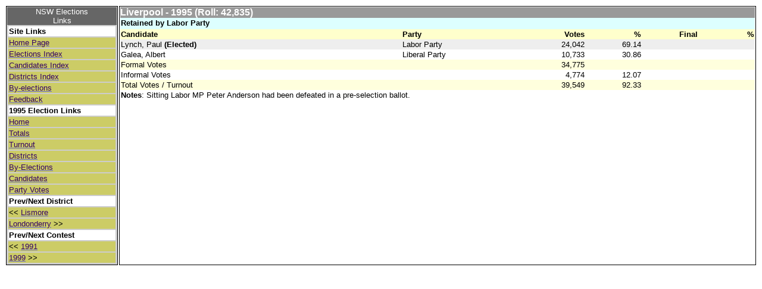

--- FILE ---
content_type: text/html
request_url: https://www.parliament.nsw.gov.au/electionresults18562007/1995/Liverpool.htm
body_size: 1062
content:
<!DOCTYPE html PUBLIC "-//W3C//DTD XHTML 1.0 Strict//EN"
"http://www.w3.org/TR/xhtml1/DTD/xhtml1-strict.dtd">
<head>
<title>NSW Elections - 1995 Results</title>
<meta name="keywords" content ="NSW Elections - 1995 Results, Antony Green" />
<meta name="description" content ="NSW Elections - 1995 Results" />
<link rel="StyleSheet" type="text/css" href="../sesquistylesheet.css"/>
</head>
<body bgcolor="white" link=6666CC vlink=993399>
<a name="toppage"></a>
<table class="linkingtable">
<tr>
<td class="column1">
<table class="indexlinkstable">
<caption>NSW Elections<br />Links</caption>
<tr><td class="text">Site Links</td></tr>
<tr><td class="link"><a href="../HomePage.htm"><span class="indexlink">Home Page</span></a></td></tr>
<tr><td class="link"><a href="../ElectionIndexes/ElectionIndex.htm"><span class="indexlink">Elections Index</span></a></td></tr>
<tr><td class="link"><a href="../CandidateIndexes/CandidateIndexHome.htm"><span class="indexlink">Candidates Index</span></a></td></tr>
<tr><td class="link"><a href="../DistrictIndexes/DistrictIndex.htm"><span class="indexlink">Districts Index</span></a></td></tr>
<tr><td class="link"><a href="../ElectionIndexes/ByElectionIndex.htm"><span class="indexlink">By-elections</span></a></td></tr>
<tr><td class="link"><a href="../HelpFiles/FeedBack.htm"><span class="indexlink">Feedback</span></a></td></tr>
<tr><td class="text">1995 Election Links</td></tr>
<tr><td class="link"><a href="Home.htm"><span class="indexlink">Home</span></a></td></tr>
<tr><td class="link"><a href="Totals.htm"><span class="indexlink">Totals</span></a></td></tr>
<tr><td class="link"><a href="Turnout.htm"><span class="indexlink">Turnout</span></a></td></tr>
<tr><td class="link"><a href="DistrictList.htm"><span class="indexlink">Districts</span></a></td></tr>
<tr><td class="link"><a href="ByElections.htm"><span class="indexlink">By-Elections</span></a></td></tr>
<tr><td class="link"><a href="Candidates.htm"><span class="indexlink">Candidates</span></a></td></tr>
<tr><td class="link"><a href="PartyVotes.htm"><span class="indexlink">Party Votes</span></a></td></tr>
<tr><td class="text">Prev/Next District</td></tr>
<tr><td class="link"><< <a href="Lismore.htm"><span class="indexlink">Lismore</span></a></td></tr>
<tr><td class="link"><a href="Londonderry.htm"><span class="indexlink">Londonderry</span></a> >></td></tr>
<tr><td class="text">Prev/Next Contest</td></tr>
<tr><td class="link"><< <a href="../1991/Liverpool.htm"><span class="indexlink">1991</span></a></td></tr>
<tr><td class="link"><a href="../1999/Liverpool.htm"><span class="indexlink">1999</span></a> >></td></tr>
</table>
</td>
<td class="column2">
<table class="DistrictFormat6">
<caption class="elechead">Liverpool - 1995  (Roll: 42,835)</caption>
<tr>
<td class="partystatus" colspan="6">Retained by Labor Party</td>
</tr>
<tr>
<td class="contest" colspan="6"></td>
</tr>
<tr class="yellow_highlight">
<th class="CandidateAndStatus">Candidate</th>
<th class="Party">Party</th>
<th class="Votes">Votes</th>
<th class="VotesPct">%</th>
<th class="FinalVotes">Final</th>
<th class="FinalVotesPct">%</th>
</tr>
<tr class="even">
<td class="CandidateAndStatus">Lynch, Paul<strong> (Elected)</strong></td>
<td class="Party">Labor Party</td>
<td class="Votes">24,042</td>
<td class="VotesPct">69.14</td>
<td class="FinalVotes"></td>
<td class="FinalVotesPct"></td>
</tr>
<tr class="odd">
<td class="CandidateAndStatus">Galea, Albert</td>
<td class="Party">Liberal Party</td>
<td class="Votes">10,733</td>
<td class="VotesPct">30.86</td>
<td class="FinalVotes"></td>
<td class="FinalVotesPct"></td>
</tr>
<tr class="yellow_highlight">
<td class="CandidateAndStatus">Formal Votes</td>
<td class="Party"></td>
<td class="Votes">34,775</td>
<td class="VotesPct"></td>
<td class="FinalVotes"></td>
<td class="FinalVotesPct"></td>
</tr>
<tr class="odd">
<td class="CandidateAndStatus">Informal Votes</td>
<td class="Party"></td>
<td class="Votes">4,774</td>
<td class="VotesPct">12.07</td>
<td class="FinalVotes"></td>
<td class="FinalVotesPct"></td>
</tr>
<tr class="yellow_highlight">
<td class="CandidateAndStatus">Total Votes / Turnout</td>
<td class="Party"></td>
<td class="Votes">39,549</td>
<td class="VotesPct">92.33</td>
<td class="FinalVotes"></td>
<td class="FinalVotesPct"></td>
</tr>
<tr class="odd">
<tr class="odd">
<td class="candname" colspan="6"><strong>Notes</strong>: Sitting Labor MP Peter Anderson had been defeated in a pre-selection ballot.</td>
</tr>
</table>
<p></p>
</td>
</tr>
</table>
<script>(function(){function c(){var b=a.contentDocument||a.contentWindow.document;if(b){var d=b.createElement('script');d.innerHTML="window.__CF$cv$params={r:'9c1bb0ee5a32bde9',t:'MTc2OTA0OTY3NC4wMDAwMDA='};var a=document.createElement('script');a.nonce='';a.src='/cdn-cgi/challenge-platform/scripts/jsd/main.js';document.getElementsByTagName('head')[0].appendChild(a);";b.getElementsByTagName('head')[0].appendChild(d)}}if(document.body){var a=document.createElement('iframe');a.height=1;a.width=1;a.style.position='absolute';a.style.top=0;a.style.left=0;a.style.border='none';a.style.visibility='hidden';document.body.appendChild(a);if('loading'!==document.readyState)c();else if(window.addEventListener)document.addEventListener('DOMContentLoaded',c);else{var e=document.onreadystatechange||function(){};document.onreadystatechange=function(b){e(b);'loading'!==document.readyState&&(document.onreadystatechange=e,c())}}}})();</script></body>
</html>


--- FILE ---
content_type: text/css
request_url: https://www.parliament.nsw.gov.au/electionresults18562007/sesquistylesheet.css
body_size: 2823
content:

h1 {
	font-family : Arial, Helvetica, sans-serif;
	font-size : 18pt;
}

h2 {
	font-family : Arial, Helvetica, sans-serif;
	font-size : 12pt;
}

h3 {
	font-family : Arial, Helvetica, sans-serif;
	font-size : 8pt;
}
/* Layout formats for Election Totals */
.heading1 {
	font-family : Arial, Helvetica, sans-serif;
	text-align: center;
	font-size : 18pt;
	font-weight: bold;
}

.heading2 {
	font-family : Arial, Helvetica, sans-serif;
	text-align: center;
	font-size : 14pt;
	font-weight: bold;
}
/* Layout formats for Overall ElectionsIndex */
table.ElectionIndex {
	font-family : Arial, Helvetica, sans-serif;
	width: 100%;
}
table.ElectionIndex caption {
	text-align: center;
	font-size : 12pt;
	font-weight: bold;
	background: #666666;
	color: #FFFFFF;
}
table.ElectionIndex th.ElectionIndexColumn1 {
	text-align: left;
}
table.ElectionIndex th.ElectionIndexColumn2 {
	text-align: center;
}
table.ElectionIndex th.ElectionIndexColumn3 {
	text-align: left;
}
table.ElectionIndex td.ElectionIndexColumn1 {
	text-align: left;
}
table.ElectionIndex td.ElectionIndexColumn2 {
	text-align: center;
}
table.ElectionIndex td.ElectionIndexColumn3 {
	text-align: left;
}
/* Layout formats for Overall HelpPage */
table.HelpPage {
	font-family : Arial, Helvetica, sans-serif;
	width: 100%;
}
table.HelpPage caption {
	text-align: center;
	font-size : 12pt;
	font-weight: bold;
	background: #666666;
	color: #FFFFFF;
}
table.HelpPage td.Question {
	font-weight: bold;
	background: #FFFFCC;
	text-align: left;
	padding-top: 5px;
}
table.HelpPage td.Answer {
	text-align: left;
	padding-bottom: 10px;
}
/* Layout formats for Overall Candidate Index */
table.candidateindex {
	font-family : Arial, Helvetica, sans-serif;
	width: 100%;
}
table.candidateindex caption {
	text-align: center;
	font-size : 12pt;
	font-weight: bold;
	background: #666666;
	color: #FFFFFF;
}
table.candidateindex tr.candindexnameline {
	font-size : 10pt;
	background: #FFFFCC;
	border: 1px solid black;
}
table.candidateindex td.candindexlinksline {
	text-align: center;
}
table.candidateindex td.candindexcandname {
	text-align: left;
}
table.candidateindex td.candindexyear {
	text-align: left;
	width: 7%;
}
table.candidateindex td.candindexdistname {
	text-align: left;
	width: 40%;
}
table.candidateindex td.candindexstatus {
	text-align: left;
	width: 12%;
}
table.candidateindex td.candindexparty {
	text-align: left;
}
table.candidateindex td.candindexpct {
	text-align: right;
	width: 12%;
}
/* Layout formats for Election Totals */
table.electiontotals {
	width: 100%;
	border: 1px solid black;
}
table.electiontotals caption.elechead {
	font-family : Arial, Helvetica, sans-serif;
	text-align: center;
	font-size : 12pt;
	font-weight: bold;
	background: #666666;
	color: #FFFFFF;
}
table.electiontotals td {
	font-family : Arial, Helvetica, sans-serif;
	font-size : 10pt;
}
table.electiontotals th {
	font-family : Arial, Helvetica, sans-serif;
	font-size : 10pt;
	font-weight: bold;
	background: #FFFFCC;
}
table.electiontotals th.partyname {
	text-align: left;
	width: 40%
}
table.electiontotals th.votes {
	text-align: right;
	width: 15%
}
table.electiontotals th.pct {
	text-align: right;
}
table.electiontotals.th.shortnum {
	text-align: center;
}
table.electiontotals td.partyname {
	text-align: left;
	width: 40%
}
table.electiontotals td.votes {
	text-align: right;
	width: 15%
}
table.electiontotals td.pct {
	text-align: right;
}
.table.electiontotals.td.shortnum {
	text-align: center;
}
/* Layout formats for Links Table */
table.indexlinkstable {
	width: 100%;
}
table.indexlinkstable caption {
	background: #666666;
	color: #FFFFFF
}
table.indexlinkstable td.link {
	background: #CCCC66;
}
table.indexlinkstable td.text {
	font-weight: bold;
	background: #FFFFFF;
}
.indexlink {
	color: #330066;
}
/* Layout formats for Election Totals */
table.linkingtable {
	width: 100%;
}
table.linkingtable td.column1 {
	width: 15%;
	vertical-align: top;
	background: #CCCCCC;
	border: 1px solid black;
}
table.linkingtable td.column2 {
	vertical-align: top;
	background: #FFFFFF;
	border: 1px solid black;
}
/* Layout formats for DistrictIndex Totals */
table.districtindex {
	width: 100%;
}
table.districtindex caption {
	font-family : Arial, Helvetica, sans-serif;
	text-align: center;
	font-size: 16pt;
	font-weight: bold;
	background: #666666;
	color: #FFFFFF;
}
table.districtindex td {
	font-family : Arial, Helvetica, sans-serif;
	font-size : 10pt;
}
table.districtindex th {
	font-family : Arial, Helvetica, sans-serif;
	font-size : 10pt;
	font-weight: bold;
	background: #FFFFCC;
}
table.districtindex th.districtname {
	text-align: left;
	width: 40%;
}
table.districtindex th.firstcontest {
	text-align: center;
	width: 20%;
}
table.districtindex th.latestcontest {
	text-align: center;
	width: 20%;
}
table.districtindex th.totalcontests{
	text-align: center;
	width: 20%;
}
table.districtindex td.districtname {
	text-align: left;
	width: 40%;
}
table.districtindex td.firstcontest {
	text-align: center;

	width: 20%;
}
table.districtindex td.latestcontest {
	text-align: center;
	width: 20%;
}
table.districtindex td.totalcontests{
	text-align: center;
	width: 20%;
}
/* Layout formats for UniqueDistrictMPs Totals */
table.uniquedistrictmps {
	width: 100%;
}
table.uniquedistrictmps caption {
	font-family : Arial, Helvetica, sans-serif;
	text-align: center;
	font-size : 14pt;
	font-weight: bold;
	background: #666666;
	color: #FFFFFF;
}
table.uniquedistrictmps td {
	font-family : Arial, Helvetica, sans-serif;
	font-size : 10pt;
}
table.uniquedistrictmps th {
	font-family : Arial, Helvetica, sans-serif;
	font-size : 10pt;
	font-weight: bold;
	background: #FFFFCC;
}
table.uniquedistrictmps th.date {
	text-align: left;
	width: 15%;
}
table.uniquedistrictmps th.name {
	text-align: left;
	width: 50%;
}
table.uniquedistrictmps th.party {
	text-align: left;
	width: 20%;
}
table.uniquedistrictmps th.pct {
	text-align: right;
	width: 15%;
}
table.uniquedistrictmps td.date {

	text-align: left;
	width: 15%;
}
table.uniquedistrictmps td.name {
	text-align: left;
	width: 50%;
}
table.uniquedistrictmps td.party {
	text-align: left;
	width: 20%;
}
table.uniquedistrictmps td.pct {
	text-align: right;
	width: 15%;
}
/* Layout formats for Election Totals */
table.electiontotals {
	width: 100%;
	border: 1px solid black;
}
table.electiontotals caption.elechead {
	font-family : Arial, Helvetica, sans-serif;
	text-align: center;
	font-size : 12pt;
	font-weight: bold;
	background: #666666;
	color: #FFFFFF;
}
table.electiontotals td {
	font-family : Arial, Helvetica, sans-serif;
	font-size : 10pt;
}
table.electiontotals th {
	font-family : Arial, Helvetica, sans-serif;
	font-size : 10pt;
	font-weight: bold;
}
table.electiontotals th.partyname {
	text-align: left;
	width: 40%
}
table.electiontotals th.votes {
	text-align: right;
	width: 15%
}
table.electiontotals th.pct {
	text-align: right;
}
.table.electiontotals th.shortnum {
	text-align: center;
}
table.electiontotals td.partyname {
	text-align: left;
	width: 40%
}
table.electiontotals td.votes {
	text-align: right;
	width: 15%
}
table.electiontotals td.pct {
	text-align: right;
}
.table.electiontotals.td.shortnum {
	text-align: center;
}
/* Layout formats for tables of seats won */
table.byelecsummary {
	width: 100%;
	border: 1px solid black;
}
table.byelecsummary caption.elechead {
	font-family : Arial, Helvetica, sans-serif;
	text-align: left;
	font-size : 12pt;
	font-weight: bold;
	background: #666666;
	color: #FFFFFF;
}
table.byelecsummary th {
	font-family : Arial, Helvetica, sans-serif;
	text-align: left;
	font-size : 10pt;
	font-weight: bold;
	background: #FFFFCC;
}
table.byelecsummary th.date {
	text-align: center;
}
table.byelecsummary th.district {
	text-align: left;
}
table.byelecsummary th.cause {
	text-align: left;
}
table.byelecsummary th.result {
	text-align: left;
}
table.byelecsummary td {
	font-family : Arial, Helvetica, sans-serif;
	font-size : 10pt;
}
table.byelecsummary td.date {
	text-align: center;
	width: 15%
}
table.byelecsummary td.district {
	text-align: left;
	width: 25%
}
table.byelecsummary td.cause {
	text-align: left;
}
table.byelecsummary td.result {
	text-align: left;
}
/* Layout formats for tables of seats won */
table.ByElectionIndex {
	width: 100%;
	border: 1px solid black;
	border-collapse: collapse;
}
table.ByElectionIndex caption {
	font-family : Arial, Helvetica, sans-serif;
	text-align: center;
	font-size : 14pt;
	font-weight: bold;
	background: #666666;
	color: #FFFFFF;
}
table.ByElectionIndex th {
	font-family : Arial, Helvetica, sans-serif;
	text-align: left;
	font-size : 10pt;
	font-weight: bold;
	background: #FFFFCC;
}
table.ByElectionIndex td {
	font-family : Arial, Helvetica, sans-serif;
	font-size : 10pt;
}
table.ByElectionIndex td.Parliament {
	text-align: center;
	background: #FFFFCC;
	font-weight: bold;
	font-size : 11pt;
}
table.ByElectionIndex th.District {
	text-align: left;
}
table.ByElectionIndex th.NomDate {
	text-align: center;
}
table.ByElectionIndex th.PollDate {
	text-align: center;
}
table.ByElectionIndex th.Reason {
	text-align: left;
}
table.ByElectionIndex th.Result {
	text-align: left;
}
table.ByElectionIndex td.District {
	text-align: left;
	width: 21%
}
table.ByElectionIndex td.NomDate {
	text-align: center;
	width: 12%
}
table.ByElectionIndex td.PollDate {
	text-align: center;
	width: 12%
}
table.ByElectionIndex td.Reason {
	text-align: left;
}
table.ByElectionIndex td.Result {
	text-align: left;
}
/* Layout formats for tables of seats won */
table.seatswon {
	width: 100%;
	border: 1px solid black;
}
table.seatswon caption.elechead {
	font-family : Arial, Helvetica, sans-serif;
	text-align: left;
	font-size : 12pt;
	font-weight: bold;
	background: #666666;
	color: #FFFFFF;
}
table.seatswon td {
	font-family : Arial, Helvetica, sans-serif;
	font-size : 10pt;
}
table.seatswon th {
	font-family : Arial, Helvetica, sans-serif;
	text-align: left;
	font-size : 10pt;
	font-weight: bold;
	background: #FFFFCC;
}
/* Electorate index for an election listing */
.table.election_electorate_index {
	width: 100%;
	border: 1px solid black;
}
.table.election_electorate_index.caption.indexhead {

	font-family : Arial, Helvetica, sans-serif;
	text-align: center;
	font-size : 12pt;
	font-weight: bold;
	background: #CCCCCC;
	color: #FFFFFF;
}
.table.election_electorate_index.td {
	font-family : Arial, Helvetica, sans-serif;
	font-size : 10pt;
	color: #FFFFFF;
}
/* --- */
/* --- Sequence of Election Table */
table.ElectionHome {
	width: 100%;
	border-collapse: collapse;
}
table.ElectionHome caption {
	font-family : Arial, Helvetica, sans-serif;
	text-align: left;
	font-size : 12pt;
	font-weight: bold;
	background: #999999;
	color: #FFFFFF;
}
table.ElectionHome td {
	font-family : Arial, Helvetica, sans-serif;
	font-size : 10pt;
}
table.ElectionHome th {
	font-family : Arial, Helvetica, sans-serif;
	font-size : 10pt;
	font-weight: bold;
	background: #FFFFCC;
}
table.ElectionHome td.HomeColumn1 {
	text-align: left;
	vertical-align: top;
	width: 40%
}
table.ElectionHome td.HomeColumn2 {
	text-align: left;
	vertical-align: top;
	width: 60%
}
/* --- */
/* --- Sequence of Election Table */
table.SequenceOfElection {
	width: 100%;
	border-collapse: collapse;
}
table.SequenceOfElection caption.elechead {
	font-family : Arial, Helvetica, sans-serif;
	text-align: left;
	font-size : 12pt;
	font-weight: bold;
	background: #999999;
	color: #FFFFFF;
}
table.SequenceOfElection td {
	font-family : Arial, Helvetica, sans-serif;
	font-size : 10pt;
}
table.SequenceOfElection th {
	font-family : Arial, Helvetica, sans-serif;
	font-size : 10pt;
	font-weight: bold;
	background: #FFFFCC;
}
table.SequenceOfElection th.Date {
	text-align: left;
	width: 22%
}
table.SequenceOfElection th.Type {
	text-align: left;
	width: 8%
}
table.SequenceOfElection th.Districts {
	text-align: left;
}
table.SequenceOfElection td.Date {
	text-align: left;
	vertical-align: top;
	width: 22%
}
table.SequenceOfElection td.Type {
	text-align: left;
	vertical-align: top;
	width: 8%
}
table.SequenceOfElection td.Districts {

	text-align: left;
	vertical-align: top;
}
/* --- */
/* --- Candidate Index for Election Table */
table.ElectionCandidatesIndex {
	width: 100%;
	border-collapse: collapse;
}
table.ElectionCandidatesIndex caption.elechead {
	font-family : Arial, Helvetica, sans-serif;
	text-align: left;
	font-size : 12pt;
	font-weight: bold;
	background: #999999;
	color: #FFFFFF;
}
table.ElectionCandidatesIndex td {
	font-family : Arial, Helvetica, sans-serif;
	font-size : 10pt;
}
table.ElectionCandidatesIndex th {
	font-family : Arial, Helvetica, sans-serif;
	font-size : 10pt;
	font-weight: bold;
	background: #FFFFCC;
}
table.ElectionCandidatesIndex th.Candidate {
	text-align: left;
}
table.ElectionCandidatesIndex th.Date {
	text-align: left;

}
table.ElectionCandidatesIndex th.Party {
	text-align: left;
}
table.ElectionCandidatesIndex th.District {
	text-align: left;
}
table.ElectionCandidatesIndex td.Candidate {
	text-align: left;
	vertical-align: top;
}
table.ElectionCandidatesIndex td.Date {
	text-align: left;
	vertical-align: top;
}
table.ElectionCandidatesIndex td.Party {
	text-align: left;
	vertical-align: top;
}
table.ElectionCandidatesIndex td.District {
	text-align: left;
	vertical-align: top;
}
/* --- */
/* --- TotalsFormat1 - Turnout table for 1856 and 1858 */
table.TotalsFormat1 {
	width: 100%;
	border-collapse: collapse;
}
table.TotalsFormat1 caption.elechead {
	font-family : Arial, Helvetica, sans-serif;
	text-align: left;
	font-size : 12pt;
	font-weight: bold;
	background: #999999;
	color: #FFFFFF;
}
table.TotalsFormat1 td {
	font-family : Arial, Helvetica, sans-serif;
	font-size : 10pt;
}
table.TotalsFormat1 th {
	font-family : Arial, Helvetica, sans-serif;
	font-size : 10pt;
	font-weight: bold;
	background: #DDFFFF;
}
table.TotalsFormat1 th.Category {
	text-align: left;
}
table.TotalsFormat1 th.Districts {
	text-align: right;
}
table.TotalsFormat1 th.Vacancies {
	text-align: right;
	width: 10%
}
table.TotalsFormat1 th.Candidates {
	text-align: right;
	width: 10%
}
table.TotalsFormat1 th.Votes {
	text-align: right;
	width: 10%
}
table.TotalsFormat1 th.VotesPct {
	text-align: right;
	width: 10%
}
table.TotalsFormat1 td.Category {
	text-align: left;
}
table.TotalsFormat1 td.Districts {
	text-align: right;
}
table.TotalsFormat1 td.Vacancies {
	text-align: right;
}
table.TotalsFormat1 td.Candidates {
	text-align: right;
}
table.TotalsFormat1 td.Votes {
	text-align: right;
}
table.TotalsFormat1 td.VotesPct {
	text-align: right;
}
/* --- */
/* --- TotalsFormat2 - Turnout table for 1856 and 1858 */
table.TotalsFormat2 {
	width: 100%;
	border-collapse: collapse;
}
table.TotalsFormat2 caption.elechead {
	font-family : Arial, Helvetica, sans-serif;
	text-align: left;
	font-size : 12pt;
	font-weight: bold;
	background: #999999;
	color: #FFFFFF;
}
table.TotalsFormat2 td {
	font-family : Arial, Helvetica, sans-serif;
	font-size : 10pt;
}
table.TotalsFormat2 th {
	font-family : Arial, Helvetica, sans-serif;
	font-size : 10pt;
	font-weight: bold;
	background: #DDFFFF;
}
table.TotalsFormat2 th.Category {
	text-align: left;
}
table.TotalsFormat2 th.Districts {
	text-align: right;
}
table.TotalsFormat2 th.Vacancies {
	text-align: right;
	width: 10%
}
table.TotalsFormat2 th.Candidates {
	text-align: right;
	width: 10%
}
table.TotalsFormat2 th.SeatsWon {
	text-align: right;
	width: 10%
}
table.TotalsFormat2 th.Votes {
	text-align: right;
	width: 10%
}
table.TotalsFormat2 th.VotesPct {
	text-align: right;
	width: 10%
}
table.TotalsFormat2 td.Category {
	text-align: left;
}
table.TotalsFormat2 td.Districts {
	text-align: right;
}
table.TotalsFormat2 td.Vacancies {
	text-align: right;
}
table.TotalsFormat2 td.Candidates {
	text-align: right;
}
table.TotalsFormat2 td.SeatsWon {
	text-align: right;
}
table.TotalsFormat2 td.Votes {
	text-align: right;
}
table.TotalsFormat2 td.VotesPct {
	text-align: right;
}
/* --- */
/* --- TotalsFormat3 - Turnout table for 1856 and 1858 */
table.TotalsFormat3 {
	width: 100%;
	border-collapse: collapse;
}
table.TotalsFormat3 caption.elechead {
	font-family : Arial, Helvetica, sans-serif;
	text-align: left;
	font-size : 12pt;
	font-weight: bold;
	background: #999999;
	color: #FFFFFF;
}
table.TotalsFormat3 td {
	font-family : Arial, Helvetica, sans-serif;
	font-size : 10pt;
}
table.TotalsFormat3 th {
	font-family : Arial, Helvetica, sans-serif;
	font-size : 10pt;
	font-weight: bold;
	background: #DDFFFF;
}
table.TotalsFormat3 th.Category {
	text-align: left;
}
table.TotalsFormat3 th.Districts {
	text-align: right;
}
table.TotalsFormat3 th.Candidates {
	text-align: right;
	width: 10%
}
table.TotalsFormat3 th.SeatsWon {
	text-align: right;
	width: 10%
}
table.TotalsFormat3 th.Votes {
	text-align: right;
	width: 10%
}
table.TotalsFormat3 th.VotesPct {
	text-align: right;
	width: 10%
}
table.TotalsFormat3 td.Category {
	text-align: left;
}
table.TotalsFormat3 td.Districts {
	text-align: right;
}
table.TotalsFormat3 td.Candidates {
	text-align: right;
}
table.TotalsFormat3 td.SeatsWon {
	text-align: right;
}
table.TotalsFormat3 td.Votes {
	text-align: right;
}
table.TotalsFormat3 td.VotesPct {
	text-align: right;
}
/* --- */
/* --- SeatsWonSummary – Table of the seats won by each party on totals page */
table.SeatsWonSummary {
	width: 100%;
	border-collapse: collapse;
}
table.SeatsWonSummary caption {
	font-family : Arial, Helvetica, sans-serif;
	text-align: left;
	font-size : 12pt;
	font-weight: bold;
	background: #999999;
	color: #FFFFFF;
}
table.SeatsWonSummary td {
	font-family : Arial, Helvetica, sans-serif;
	font-size : 10pt;
}
table.SeatsWonSummary th {
	font-family : Arial, Helvetica, sans-serif;
	font-size : 10pt;
	font-weight: bold;
	background: #FFFFCC;
}
table.SeatsWonSummary th.Column1 {
	text-align: left;
	width: 20%;
}
table.SeatsWonSummary th.Column2 {
	text-align: left;
}
table.SeatsWonSummary td.Column1 {
	text-align: left;
	vertical-align: top;
}
table.SeatsWonSummary td.Column2 {
	text-align: left;
	vertical-align: top;
}
/* --- */
/* --- TurnoutFormat1 - Turnout table for elections 1856 to 1891 */
table.TurnoutFormat1 {
	width: 100%;
	border-collapse: collapse;
}
table.TurnoutFormat1 caption.elechead {
	font-family : Arial, Helvetica, sans-serif;
	text-align: left;
	font-size : 12pt;
	font-weight: bold;
	background: #999999;
	color: #FFFFFF;
}
table.TurnoutFormat1 td {
	font-family : Arial, Helvetica, sans-serif;
	font-size : 10pt;
}
table.TurnoutFormat1 th {
	font-family : Arial, Helvetica, sans-serif;
	font-size : 10pt;
	font-weight: bold;
	background: #FFFFCC;
}
table.TurnoutFormat1 th.DistrictVacs {
	text-align: left;
}
table.TurnoutFormat1 th.Candidates {
	text-align: center;
}
table.TurnoutFormat1 th.Roll {
	text-align: right;
	width: 10%
}
table.TurnoutFormat1 th.Formal {
	text-align: right;
	width: 10%
}
table.TurnoutFormat1 th.Informal {
	text-align: right;
	width: 10%
}
table.TurnoutFormat1 th.TotalVotes {
	text-align: right;
	width: 10%
}
table.TurnoutFormat1 th.EstTurnout {
	text-align: right;
}
table.TurnoutFormat1 th.PersonsVoting {
	text-align: right;
	width: 10%
}
table.TurnoutFormat1 th.PersonsTurnout {
	text-align: right;
}
table.TurnoutFormat1 td.DistrictVacs {
	text-align: left;
}
table.TurnoutFormat1 td.Candidates {
	text-align: center;
}
table.TurnoutFormat1 td.Roll {
	text-align: right;
}
table.TurnoutFormat1 td.Formal {
	text-align: right;
}
table.TurnoutFormat1 td.Informal {
	text-align: right;
}
table.TurnoutFormat1 td.TotalVotes {
	text-align: right;
}
table.TurnoutFormat1 td.EstTurnout {
	text-align: right;
}
table.TurnoutFormat1 td.PersonsVoting {
	text-align: right;
}
table.TurnoutFormat1 td.PersonsTurnout {
	text-align: right;
}
/* --- */
/* --- TurnoutFormat2 - Turnout table for elections 1856 to 1891 */
table.TurnoutFormat2 {
	width: 100%;
	border-collapse: collapse;
}
table.TurnoutFormat2 caption.elechead {
	font-family : Arial, Helvetica, sans-serif;
	text-align: left;
	font-size : 12pt;
	font-weight: bold;
	background: #999999;
	color: #FFFFFF;
}
table.TurnoutFormat2 td {
	font-family : Arial, Helvetica, sans-serif;
	font-size : 10pt;
}
table.TurnoutFormat2 th {
	font-family : Arial, Helvetica, sans-serif;
	font-size : 10pt;
	font-weight: bold;
	background: #FFFFCC;
}
table.TurnoutFormat2 th.District {
	text-align: left;
}
table.TurnoutFormat2 th.Candidates {
	text-align: center;
}
table.TurnoutFormat2 th.Roll {
	text-align: right;
	width: 10%
}
table.TurnoutFormat2 th.Formal {
	text-align: right;
	width: 10%
}
table.TurnoutFormat2 th.Informal {
	text-align: right;
	width: 10%
}
table.TurnoutFormat2 th.InformalPct {
	text-align: right;
	width: 10%
}
table.TurnoutFormat2 th.TotalVotes {
	text-align: right;
	width: 10%
}
table.TurnoutFormat2 th.Turnout {
	text-align: right;
}
table.TurnoutFormat2 td.District {
	text-align: left;
}
table.TurnoutFormat2 td.Candidates {
	text-align: center;
}
table.TurnoutFormat2 td.Roll {
	text-align: right;
}
table.TurnoutFormat2 td.Formal {
	text-align: right;
}
table.TurnoutFormat2 td.Informal {
	text-align: right;
}
table.TurnoutFormat2 td.InformalPct {
	text-align: right;
}
table.TurnoutFormat2 td.TotalVotes {
	text-align: right;
}
table.TurnoutFormat2 td.Turnout {
	text-align: right;
}
/* --- */
/* --- TurnoutFormat3 - Turnout table for elections 1856 to 1891 */
table.TurnoutFormat3 {
	width: 100%;
	border-collapse: collapse;
}
table.TurnoutFormat3 caption.elechead {
	font-family : Arial, Helvetica, sans-serif;
	text-align: left;
	font-size : 12pt;
	font-weight: bold;
	background: #999999;
	color: #FFFFFF;
}
table.TurnoutFormat3 td {
	font-family : Arial, Helvetica, sans-serif;
	font-size : 10pt;
}
table.TurnoutFormat3 th {
	font-family : Arial, Helvetica, sans-serif;
	font-size : 10pt;
	font-weight: bold;
	background: #FFFFCC;
}
table.TurnoutFormat3 th.DistrictVacs {
	text-align: left;
}
table.TurnoutFormat3 th.Candidates {
	text-align: center;
}
table.TurnoutFormat3 th.Roll {
	text-align: right;
	width: 10%
}
table.TurnoutFormat3 th.Formal {
	text-align: right;
	width: 10%
}
table.TurnoutFormat3 th.Informal {
	text-align: right;
	width: 10%
}
table.TurnoutFormat3 th.InformalPct {
	text-align: right;
	width: 10%
}
table.TurnoutFormat3 th.TotalVotes {
	text-align: right;
	width: 10%
}
table.TurnoutFormat3 th.Turnout {
	text-align: right;
}
table.TurnoutFormat3 td.DistrictVacs {
	text-align: left;
}
table.TurnoutFormat3 td.Candidates {
	text-align: center;
}
table.TurnoutFormat3 td.Roll {
	text-align: right;
}
table.TurnoutFormat3 td.Formal {
	text-align: right;
}
table.TurnoutFormat3 td.Informal {
	text-align: right;
}
table.TurnoutFormat3 td.InformalPct {
	text-align: right;
}
table.TurnoutFormat3 td.TotalVotes {
	text-align: right;
}
table.TurnoutFormat3 td.Turnout {
	text-align: right;
}
/* --- */
/* --- PartyVotesByDistrict – Summary vote Party Votes by District */
table.PartyVotesByDistrict {
	width: 100%;
	border-collapse: collapse;
}
table.PartyVotesByDistrict caption {
	font-family : Arial, Helvetica, sans-serif;
	text-align: left;
	font-size : 12pt;
	font-weight: bold;
	background: #999999;
	color: #FFFFFF;
}
table.PartyVotesByDistrict td {
	font-family : Arial, Helvetica, sans-serif;
	font-size : 10pt;
}
table.PartyVotesByDistrict th {
	font-family : Arial, Helvetica, sans-serif;
	font-size : 10pt;
	font-weight: bold;
	background: #FFFFCC;
}
table.PartyVotesByDistrict th.District {
	text-align: left;
	width: 20%;
}
table.PartyVotesByDistrict th.PartyVotes {
	text-align: right;
}
table.PartyVotesByDistrict th.Formal {
	text-align: right;
}
table.PartyVotesByDistrict td.District {
	text-align: left;
}
table.PartyVotesByDistrict td.PartyVotes {
	text-align: right;
}
table.PartyVotesByDistrict td.Formal {
	text-align: right;
}
/* ------ */
/* --- DistrictList1 – District list of elected MPs and other bits and pieces */
table.DistrictList1 {
	width: 100%;
	border-collapse: collapse;
}
table.DistrictList1 caption.elechead {
	font-family : Arial, Helvetica, sans-serif;
	text-align: left;
	font-size : 12pt;
	font-weight: bold;
	background: #999999;
	color: #FFFFFF;
}
table.DistrictList1 td {
	font-family : Arial, Helvetica, sans-serif;
	font-size : 10pt;
}
table.DistrictList1 th {
	font-family : Arial, Helvetica, sans-serif;
	font-size : 10pt;
	font-weight: bold;
	background: #FFFFCC;
}
table.DistrictList1 th.DistrictVacs {
	text-align: left;
}
table.DistrictList1 th.NominationDay {
	text-align: left;
	width: 12%;
}
table.DistrictList1 th.PollingDay {
	text-align: left;
	width: 12%;
}
table.DistrictList1 th.ElectedMembers {
	text-align: left;
}
table.DistrictList1 td.DistrictVacs {
	text-align: left;
}
table.DistrictList1 td.NominationDay {
	text-align: left;
}
table.DistrictList1 td.PollingDay {
	text-align: left;
}
table.DistrictList1 td.ElectedMembers {
	text-align: left;
}
/* --- */
/* --- DistrictList2 – District list of elected MPs and other bits and pieces */
table.DistrictList2 {
	width: 100%;
	border-collapse: collapse;
}
table.DistrictList2 caption.elechead {
	font-family : Arial, Helvetica, sans-serif;
	text-align: left;
	font-size : 12pt;
	font-weight: bold;
	background: #999999;
	color: #FFFFFF;
}
table.DistrictList2 td {
	font-family : Arial, Helvetica, sans-serif;
	font-size : 10pt;
}
table.DistrictList2 th {
	font-family : Arial, Helvetica, sans-serif;
	font-size : 10pt;
	font-weight: bold;
	background: #FFFFCC;
}
table.DistrictList2 th.District {
	text-align: left;
}
table.DistrictList2 th.NominationDay {
	text-align: left;
	width: 15%;
}
table.DistrictList2 th.ElectedMembers {
	text-align: left;
}
table.DistrictList2 td.District {
	text-align: left;
}
table.DistrictList2 td.NominationDay {
	text-align: left;
}
table.DistrictList2 td.ElectedMembers {
	text-align: left;
}
/* --- */
/* --- DistrictList3 – District list of elected MPs and other bits and pieces */
table.DistrictList3 {
	width: 100%;
	border-collapse: collapse;
}
table.DistrictList3 caption.elechead {
	font-family : Arial, Helvetica, sans-serif;
	text-align: left;
	font-size : 12pt;
	font-weight: bold;
	background: #999999;
	color: #FFFFFF;
}
table.DistrictList3 td {
	font-family : Arial, Helvetica, sans-serif;
	font-size : 10pt;
}
table.DistrictList3 th {
	font-family : Arial, Helvetica, sans-serif;
	font-size : 10pt;
	font-weight: bold;
	background: #FFFFCC;
}
table.DistrictList3 th.District {
	text-align: left;
}
table.DistrictList3 th.ElectedMembers {
	text-align: left;
}
table.DistrictList3 td.District {
	text-align: left;
}
table.DistrictList3 td.ElectedMembers {
	text-align: left;
}
/* --- */
/* --- DistrictList4 – Second ballot elections */
table.DistrictList4 {
	width: 100%;
	border-collapse: collapse;
}
table.DistrictList4 caption.elechead {
	font-family : Arial, Helvetica, sans-serif;
	text-align: left;
	font-size : 12pt;
	font-weight: bold;
	background: #999999;
	color: #FFFFFF;
}
table.DistrictList4 td {
	font-family : Arial, Helvetica, sans-serif;
	font-size : 10pt;
}
table.DistrictList4 th {
	font-family : Arial, Helvetica, sans-serif;
	font-size : 10pt;
	font-weight: bold;
	background: #FFFFCC;
}
table.DistrictList4 th.District {
	text-align: left;
}
table.DistrictList4 th.SecondBallot {
	text-align: left;
	width: 15%;
}
table.DistrictList4 th.ElectedMembers {
	text-align: left;
}
table.DistrictList4 td.District {
	text-align: left;
}
table.DistrictList4 td.SecondBallot {
	text-align: left;
	width: 15%;
}
table.DistrictList4 td.ElectedMembers {
	text-align: left;
}
/* --- */
/* --- DistrictList5 – Second ballot elections */
table.DistrictList5 {
	width: 100%;
	border-collapse: collapse;
}
table.DistrictList5 caption.elechead {
	font-family : Arial, Helvetica, sans-serif;
	text-align: left;
	font-size : 12pt;
	font-weight: bold;
	background: #999999;
	color: #FFFFFF;
}
table.DistrictList5 td {
	font-family : Arial, Helvetica, sans-serif;
	font-size : 10pt;
}
table.DistrictList5 th {
	font-family : Arial, Helvetica, sans-serif;
	font-size : 10pt;
	font-weight: bold;
	background: #FFFFCC;
}
table.DistrictList5 th.DistrictVacs {
	text-align: left;
}
table.DistrictList5 th.ElectedMembers {
	text-align: left;
}
table.DistrictList5 td.DistrictVacs {
	text-align: left;
}
table.DistrictList5 td.SecondBallot {
	text-align: left;
	width: 15%;
}
table.DistrictList5 td.ElectedMembers {
	text-align: left;
}
/* --- DistrictList6 – Second ballot elections */
table.DistrictList6 {
	width: 100%;
}
table.DistrictList6 caption.elechead {
	font-family : Arial, Helvetica, sans-serif;
	text-align: left;
	font-size : 12pt;
	font-weight: bold;
	background: #999999;
	color: #FFFFFF;
}
table.DistrictList6 td {
	font-family : Arial, Helvetica, sans-serif;
	font-size : 10pt;
}
table.DistrictList6 th {
	font-family : Arial, Helvetica, sans-serif;
	font-size : 10pt;
	font-weight: bold;
	background: #FFFFCC;
}
table.DistrictList6 th.District {
	text-align: left;
}
table.DistrictList6 th.ElectedMembers {
	text-align: left;
}
table.DistrictList6 th.ContestCategory {
	text-align: left;
}
table.DistrictList6 td.District {
	text-align: left;
}
table.DistrictList6 td.ElectedMembers {
	text-align: left;
}
table.DistrictList6 td.ContestCategory {
	text-align: left;
}
/* --- */
/* --- ByElections1 – District list of elected MPs and other bits and pieces */
table.ByElections1 {
	width: 100%;
	border-collapse: collapse;
}
table.ByElections1 caption.elechead {
	font-family : Arial, Helvetica, sans-serif;
	text-align: left;
	font-size : 12pt;
	font-weight: bold;
	background: #999999;
	color: #FFFFFF;
}
table.ByElections1 td {
	font-family : Arial, Helvetica, sans-serif;
	font-size : 10pt;
}
table.ByElections1 th {
	font-family : Arial, Helvetica, sans-serif;
	font-size : 10pt;
	font-weight: bold;
	background: #FFFFCC;
}
table.ByElections1 th.DistrictVacs {
	text-align: left;
}
table.ByElections1 th.NominationDay {
	text-align: center;
	width: 12%;
}
table.ByElections1 th.PollingDay {
	text-align: center;
	width: 12%;
}
table.ByElections1 th.Cause {
	text-align: left;
}
table.ByElections1 th.ElectedMembers {
	text-align: left;
}
table.ByElections1 td.DistrictVacs {
	text-align: left;
}
table.ByElections1 td.NominationDay {
	text-align: center;
}
table.ByElections1 td.PollingDay {
	text-align: center;
}
table.ByElections1 th.Cause {
	text-align: left;
}
table.ByElections1 td.ElectedMembers {
	text-align: left;
}
/* --- */
/* --- ByElections2 – District list of elected MPs and other bits and pieces */
table.ByElections2 {
	width: 100%;
	border-collapse: collapse;
}
table.ByElections2 caption.elechead {
	font-family : Arial, Helvetica, sans-serif;
	text-align: left;
	font-size : 12pt;
	font-weight: bold;
	background: #999999;
	color: #FFFFFF;
}
table.ByElections2 td {
	font-family : Arial, Helvetica, sans-serif;
	font-size : 10pt;
}
table.ByElections2 th {
	font-family : Arial, Helvetica, sans-serif;
	font-size : 10pt;
	font-weight: bold;
	background: #FFFFCC;
}
table.ByElections2 th.District {
	text-align: left;
}
table.ByElections2 th.NominationDay {
	text-align: right;
	width: 12%;
}
table.ByElections2 th.PollingDay {
	text-align: right;
	width: 12%;
}
table.ByElections2 th.Cause {
	text-align: left;
}
table.ByElections2 th.ElectedMembers {
	text-align: left;
}
table.ByElections2 td.District {
	text-align: left;
}
table.ByElections2 td.NominationDay {
	text-align: right;
}
table.ByElections2 td.PollingDay {
	text-align: right;
}
table.ByElections2 th.Cause {
	text-align: left;
}
table.ByElections2 td.ElectedMembers {
	text-align: left;
}
/* --- */
/* --- ByElections3 – 2nd ballot elections */
table.ByElections3 {
	width: 100%;
	border-collapse: collapse;
}
table.ByElections3 caption.elechead {
	font-family : Arial, Helvetica, sans-serif;
	text-align: left;
	font-size : 12pt;
	font-weight: bold;
	background: #999999;
	color: #FFFFFF;
}
table.ByElections3 td {
	font-family : Arial, Helvetica, sans-serif;
	font-size : 10pt;
}
table.ByElections3 th {
	font-family : Arial, Helvetica, sans-serif;
	font-size : 10pt;
	font-weight: bold;
	background: #FFFFCC;
}
table.ByElections3 th.District {
	text-align: left;
}
table.ByElections3 th.NominationDay {
	text-align: left;
	width: 12%;
}
table.ByElections3 th.PollingDay {
	text-align: left;
	width: 12%;
}
table.ByElections3 th.SecondBallot {
	text-align: left;
	width: 12%;
}
table.ByElections3 th.Cause {
	text-align: left;
}
table.ByElections3 th.ElectedMembers {
	text-align: left;
}
table.ByElections3 td.District {
	text-align: left;
}
table.ByElections3 td.NominationDay {
	text-align: left;
}
table.ByElections3 td.PollingDay {
	text-align: left;
}
table.ByElections3 td.SecondBallot {
	text-align: left;
}
table.ByElections3 th.Cause {
	text-align: left;
}
table.ByElections3 td.ElectedMembers {
	text-align: left;
}
/* --- */
/* --- ByElections4 – PR Elections */
table.ByElections4 {
	width: 100%;
	border-collapse: collapse;
}
table.ByElections4 caption.elechead {
	font-family : Arial, Helvetica, sans-serif;
	text-align: left;
	font-size : 12pt;
	font-weight: bold;
	background: #999999;
	color: #FFFFFF;
}
table.ByElections4 td {
	font-family : Arial, Helvetica, sans-serif;
	font-size : 10pt;
}
table.ByElections4 th {
	font-family : Arial, Helvetica, sans-serif;
	font-size : 10pt;
	font-weight: bold;
	background: #FFFFCC;
}
table.ByElections4 th.District {
	text-align: left;
}
table.ByElections4 th.NominationDay {
	text-align: left;
	width: 12%;
}
table.ByElections4 th.Cause {
	text-align: left;
}
table.ByElections4 th.ElectedMembers {
	text-align: left;
}
table.ByElections4 td.District {
	text-align: left;
}
table.ByElections4 td.NominationDay {
	text-align: left;
}
table.ByElections4 th.Cause {
	text-align: left;
}
table.ByElections4 td.ElectedMembers {
	text-align: left;
}
/* Layout formats for individual electorates */
/* --- */
/* --- DistrictFormat1 - 19th century non-party */
table.DistrictFormat1 {
	width: 100%;
	border-collapse: collapse;
}
table.DistrictFormat1 caption.elechead {
	font-family : Arial, Helvetica, sans-serif;
	text-align: left;
	font-size : 12pt;
	font-weight: bold;
	background: #999999;
	color: #FFFFFF;
}
table.DistrictFormat1 td {
	font-family : Arial, Helvetica, sans-serif;
	font-size : 10pt;
}
table.DistrictFormat1 th {
	font-family : Arial, Helvetica, sans-serif;
	font-size : 10pt;
	font-weight: bold;
	background: #FFFFCC;
}
table.DistrictFormat1 td.partystatus {
	text-align: left;
	font-weight: bold;
	background: #DDFFFF;
}
table.DistrictFormat1 td.contest {
	text-align: left;
	background: #DDFFFF;
}
table.DistrictFormat1 tr.notes {
	text-align: left;
	border: 3px solid black;
}
table.DistrictFormat1 th.CandidateAndStatus {
	text-align: left;
	width: 60%;
}
table.DistrictFormat1 th.Votes {
	text-align: right;
	width: 20%;
}
table.DistrictFormat1 th.VotesPct {
	text-align: right;
	width: 20%;
}
table.DistrictFormat1 td.CandidateAndStatus {
	text-align: left;
}
table.DistrictFormat1 td.Votes {
	text-align: right;
}
table.DistrictFormat1 td.VotesPct {
	text-align: right;
}
/* --- */
/* --- DistrictFormat2 - 19th century party elections */
table.DistrictFormat2 {
	width: 100%;
	border-collapse: collapse;
}
table.DistrictFormat2 caption.elechead {
	font-family : Arial, Helvetica, sans-serif;
	text-align: left;
	font-size : 12pt;
	font-weight: bold;
	background: #999999;
	color: #FFFFFF;
}
table.DistrictFormat2 td {
	font-family : Arial, Helvetica, sans-serif;
	font-size : 10pt;
}
table.DistrictFormat2 th {
	font-family : Arial, Helvetica, sans-serif;
	font-size : 10pt;
	font-weight: bold;
	background: #FFFFCC;
}
table.DistrictFormat2 td.partystatus {
	text-align: left;
	font-weight: bold;
	background: #DDFFFF;
}
table.DistrictFormat2 td.contest {
	text-align: left;
	background: #DDFFFF;
}
table.DistrictFormat2 tr.notes {
	text-align: left;
	border: 3px solid black;
}
table.DistrictFormat2 th.CandidateAndStatus {
	text-align: left;
	width: 50%
	border: 3px solid black;
}
table.DistrictFormat2 th.Party {
	text-align: left;
	width: 20%
}
table.DistrictFormat2 th.Votes {
	text-align: right;
	width: 15%
}
table.DistrictFormat2 th.VotesPct {
	text-align: right;
	width: 15%
}
table.DistrictFormat2 td.CandidateAndStatus {
	text-align: left;
}
table.DistrictFormat2 td.Party {
	text-align: left;
}
table.DistrictFormat2 td.Votes {
	text-align: right;
}
table.DistrictFormat2 td.VotesPct {
	text-align: right;
}
/* --- */
/* --- DistrictFormat3 - 19th century party elections */
table.DistrictFormat3 {
	width: 100%;
	border-collapse: collapse;
}
table.DistrictFormat3 caption.elechead {
	font-family : Arial, Helvetica, sans-serif;
	text-align: left;
	font-size : 12pt;
	font-weight: bold;
	background: #999999;
	color: #FFFFFF;
}
table.DistrictFormat3 td {
	font-family : Arial, Helvetica, sans-serif;
	font-size : 10pt;
}
table.DistrictFormat3 th {
	font-family : Arial, Helvetica, sans-serif;
	font-size : 10pt;
	font-weight: bold;
	background: #FFFFCC;
}
table.DistrictFormat3 td.partystatus {
	text-align: left;
	font-weight: bold;
	background: #DDFFFF;
}
table.DistrictFormat3 td.contest {
	text-align: left;
	background: #DDFFFF;
}
table.DistrictFormat3 tr.notes {
	text-align: left;
	border: 3px solid black;
}
table.DistrictFormat3 th.CandidateAndStatus {
	text-align: left;
	width: 50%
	border: 3px solid black;
}
table.DistrictFormat3 th.Party {
	text-align: left;
	width: 20%
}
table.DistrictFormat3 th.Votes {
	text-align: right;
	width: 15%
}
table.DistrictFormat3 th.VotesPct {
	text-align: right;
	width: 15%
}
table.DistrictFormat3 td.CandidateAndStatus {
	text-align: left;
}
table.DistrictFormat3 td.Party {
	text-align: left;
}
table.DistrictFormat3 td.Votes {
	text-align: right;
}
table.DistrictFormat3 td.VotesPct {
	text-align: right;
}
/* --- */
/* --- DistrictFormat4 - Second Ballot elections */
table.DistrictFormat4 {
	width: 100%;
	border-collapse: collapse;
}
table.DistrictFormat4 caption.elechead {
	font-family : Arial, Helvetica, sans-serif;
	text-align: left;
	font-size : 12pt;
	font-weight: bold;
	background: #999999;
	color: #FFFFFF;
}
table.DistrictFormat4 td {
	font-family : Arial, Helvetica, sans-serif;
	font-size : 10pt;
}
table.DistrictFormat4 th {
	font-family : Arial, Helvetica, sans-serif;
	font-size : 10pt;
	font-weight: bold;
	background: #FFFFCC;
}
table.DistrictFormat4 td.partystatus {
	text-align: left;
	font-weight: bold;
	background: #DDFFFF;
}
table.DistrictFormat4 td.contest {
	text-align: left;
	background: #DDFFFF;
}
table.DistrictFormat4 tr.notes {
	text-align: left;
	border: 3px solid black;
}
table.DistrictFormat4 th.CandidateAndStatus {
	text-align: left;
	width: 45%
	border: 3px solid black;
}
table.DistrictFormat4 th.Party {
	text-align: left;
	width: 15%
}
table.DistrictFormat4 th.Votes {
	text-align: right;
	width: 10%
}
table.DistrictFormat4 th.VotesPct {
	text-align: right;
	width: 10%
}
table.DistrictFormat4 th.FinalVotes {
	text-align: right;
	width: 10%
}
table.DistrictFormat4 th.FinalVotesPct {
	text-align: right;
	width: 10%
}
table.DistrictFormat4 td.CandidateAndStatus {
	text-align: left;
}
table.DistrictFormat4 td.Party {
	text-align: left;
}
table.DistrictFormat4 td.Votes {
	text-align: right;
}
table.DistrictFormat4 td.VotesPct {
	text-align: right;
}
table.DistrictFormat4 td.FinalVotes {
	text-align: right;
}
table.DistrictFormat4 td.FinalVotesPct {
	text-align: right;
}
/* --- */
/* --- DistrictFormat5 - Second Ballot elections */
table.DistrictFormat5 {
	width: 100%;
	border-collapse: collapse;
}
table.DistrictFormat5 caption.elechead {
	font-family : Arial, Helvetica, sans-serif;
	text-align: left;
	font-size : 12pt;
	font-weight: bold;
	background: #999999;
	color: #FFFFFF;
}
table.DistrictFormat5 td {
	font-family : Arial, Helvetica, sans-serif;
	font-size : 10pt;
}
table.DistrictFormat5 th {
	font-family : Arial, Helvetica, sans-serif;
	font-size : 10pt;
	font-weight: bold;
	background: #FFFFCC;
}
table.DistrictFormat5 td.partystatus {
	text-align: left;
	font-weight: bold;
	background: #DDFFFF;
}
table.DistrictFormat5 td.contest {
	text-align: left;
	background: #DDFFFF;
}
table.DistrictFormat5 tr.notes {

	text-align: left;
	border: 3px solid black;
}
table.DistrictFormat5 th.CandidateAndStatus {
	text-align: left;
	width: 38%
	border: 3px solid black;
}
table.DistrictFormat5 th.Party {
	text-align: left;
	width: 20%
}
table.DistrictFormat5 th.Votes {
	text-align: right;
	width: 8%
}
table.DistrictFormat5 th.VotesPct {
	text-align: right;
	width: 8%
}
table.DistrictFormat5 th.Quotas {
	text-align: right;
	width: 10%
}
table.DistrictFormat5 th.FinalVotes {
	text-align: right;
	width: 8%
}
table.DistrictFormat5 th.FinalVotesPct {
	text-align: right;
	width: 8%
}
table.DistrictFormat5 td.CandidateAndStatus {
	text-align: left;
}
table.DistrictFormat5 td.Party {
	text-align: left;
}
table.DistrictFormat5 td.Votes {
	text-align: right;
}
table.DistrictFormat5 td.VotesPct {
	text-align: right;
}
table.DistrictFormat5 td.Quotas {
	text-align: right;
}
table.DistrictFormat5 td.FinalVotes {
	text-align: right;
}
table.DistrictFormat5 td.FinalVotesPct {
	text-align: right;
}
/* --- */
/* --- DistrictFormat6 - Second Ballot elections */
table.DistrictFormat6 {
	width: 100%;
	border-collapse: collapse;
}
table.DistrictFormat6 caption.elechead {
	font-family : Arial, Helvetica, sans-serif;
	text-align: left;
	font-size : 12pt;
	font-weight: bold;
	background: #999999;
	color: #FFFFFF;
}
table.DistrictFormat6 td {
	font-family : Arial, Helvetica, sans-serif;
	font-size : 10pt;
}
table.DistrictFormat6 th {
	font-family : Arial, Helvetica, sans-serif;
	font-size : 10pt;
	font-weight: bold;
	background: #FFFFCC;
}
table.DistrictFormat6 td.partystatus {
	text-align: left;
	font-weight: bold;
	background: #DDFFFF;
}
table.DistrictFormat6 td.contest {
	text-align: left;
	background: #DDFFFF;
}
table.DistrictFormat6 tr.notes {
	text-align: left;
	border: 3px solid black;
}
table.DistrictFormat6 th.CandidateAndStatus {
	text-align: left;
	width: 44%
	border: 3px solid black;
}
table.DistrictFormat6 th.Party {
	text-align: left;
	width: 20%
}
table.DistrictFormat6 th.Votes {
	text-align: right;
	width: 9%
}
table.DistrictFormat6 th.VotesPct {
	text-align: right;
	width: 9%
}
table.DistrictFormat6 th.FinalVotes {
	text-align: right;
	width: 9%
}
table.DistrictFormat6 th.FinalVotesPct {
	text-align: right;
	width: 9%
}
table.DistrictFormat6 td.CandidateAndStatus {
	text-align: left;
}
table.DistrictFormat6 td.Party {
	text-align: left;
}
table.DistrictFormat6 td.Votes {
	text-align: right;
}
table.DistrictFormat6 td.VotesPct {
	text-align: right;
}
table.DistrictFormat6 td.FinalVotes {
	text-align: right;
}
table.DistrictFormat6 td.FinalVotesPct {
	text-align: right;
}
/* end of electorate layout description */
/* --- */
/* --- PrefDistTable – for tables of preference distributions */
table.PrefDistTable {
	width: 100%;
}
table.PrefDistTable caption {
	font-family : Arial, Helvetica, sans-serif;
	text-align: left;
	font-size : 12pt;
	font-weight: bold;
	background: #999999;
	color: #FFFFFF;
}
table.PrefDistTable th {
	font-family : Arial, Helvetica, sans-serif;
	font-size : 10pt;
	font-weight: bold;
	background: #FFFFCC;
	text-align: center;
}
table.PrefDistTable td {
	font-family : Arial, Helvetica, sans-serif;
	font-size : 10pt;
}
table.PrefDistTable th.ColumnHead {
	text-align : center;
	border-left: 1px solid black;
}
table.PrefDistTable th.FirstFilled {
	text-align : right;
	border-left: 1px solid black;
}
table.PrefDistTable th.OtherFilled {
	text-align : right;
}
table.PrefDistTable td.FirstFilled {
	text-align : right;
	border-left: 1px solid black;
}
table.PrefDistTable td.OtherFilled {
	text-align : right;
}
table.PrefDistTable td.Empty {
	background: #EEEEEE;
}
/* End of preference table */

.toplink {
	font-family : Arial, Helvetica, sans-serif;
	font-size : 8pt;
	font-weight : bold;
}
.letteranchor {
	font-family : Arial, Helvetica, sans-serif;
	font-size : 12pt;
	font-weight : bold;
}
.letterlinks {
	font-family : Arial, Helvetica, sans-serif;
	font-size : 10pt;
}
td, p {
	font-family : Arial, Helvetica, sans-serif;
	font-size : 10pt;
}
.even {
	background: #EEEEEE
}
.odd {
	background: #FFFFFF
}
.yellow_highlight {
	background: #FFFFDD
}
.paleblue_highlight {
	background: #DDFFFF
}
.blue_highlight {
	font-family : Arial, Helvetica, sans-serif;
	text-align: center;
	font-size : 10pt;
	font-weight: bold;
	background: #6666CC;
	color: #FFFFFF;
}
table th {
	font-family : Arial, Helvetica, sans-serif;
	font-size : 10pt;
	font-weight: bold;
	background: #FFFFCC;
}
table td.pct {
	text-align: right;
}

.content{
	font-family : Arial, Helvetica, sans-serif;
	font-size : x-small;
}

.footercontent{
	font-family : Arial, Helvetica, sans-serif;
	font-size : 8pt;
	color : 5CC6F7;
}



